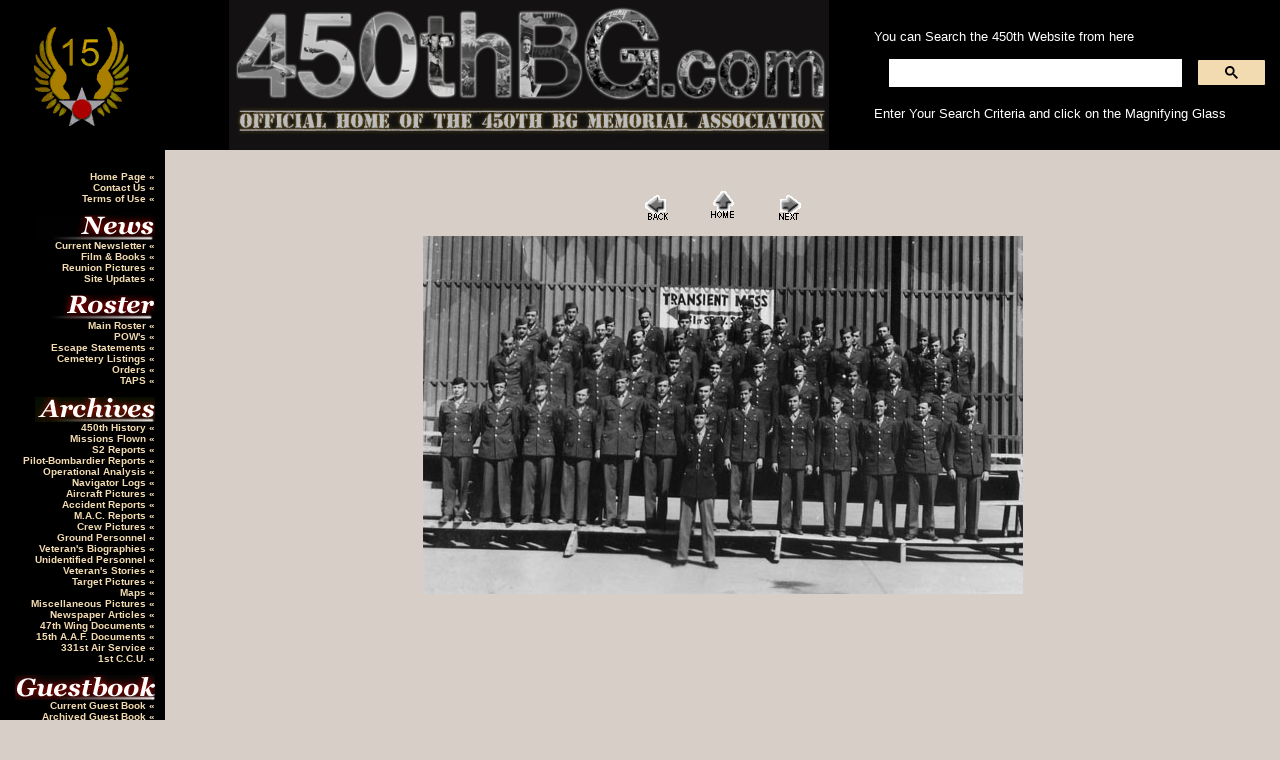

--- FILE ---
content_type: text/html
request_url: https://www.450thbg.com/real/331st/pages/14.shtml
body_size: 2951
content:
<html>
	<head>
		<title>
			Official Home of the 450th Bomb Group Memorial Association
		</title>
		<meta http-equiv="Content-Type" content="text/html; charset=iso-8859-1">
		<meta name="Author" content="Mark Worthington">
		<meta name="Description" content="450th Bombardment Group (Heavy) The Cottontails. A tribute and permanent record of the men and aircraft of the 450th BG (H)">
		<meta name="KeyWords" content="Cottontails,450th,Bomber,WWII,Cottontails,450th,Bomber,WWII,Cottontails,450th,Bomber,WWII,History,Photographs,Stories,History,Photographs,Stories,History,Photographs,Stories,450th Bomb Group Memorial Association, 450th Bomb Group Memorial Association, 450th BG (H) Association, 450th BGH, 450th BGH, 450th BGH, 450th BG, 450th BG, 450th BG">
		<meta name="REVISIT-AFTER" CONTENT="15 days">
		<meta name="robots" content "index, nofollow">
		<link rel="stylesheet" type="text/css" href="https://www.450thbg.com/real/styles.css">
	</head>
	<BODY BGCOLOR="#D7CEC7" text="#333300" link="#990000" vlink="#990000" alink="#990000" topmargin="0" leftmargin="0" marginheight="0" marginwidth="0">
<script language=JavaScript>
<!--

//Disable right click script III- By Renigade (renigade@mediaone.net)
//For full source code, visit http://www.dynamicdrive.com

var message="";
///////////////////////////////////
function clickIE() {if (document.all) {(message);return false;}}
function clickNS(e) {if 
(document.layers||(document.getElementById&&!document.all)) {
if (e.which==2||e.which==3) {(message);return false;}}}
if (document.layers) 
{document.captureEvents(Event.MOUSEDOWN);document.onmousedown=clickNS;}
else{document.onmouseup=clickNS;document.oncontextmenu=clickIE;}

document.oncontextmenu=new Function("return false")
// --> 
</script>

	<a NAME="Top">
			<!--- Masthead Begin --->
			<table width="100%" border="0" cellpadding="0" cellspacing="0">
				<tr>
					<td valign="middle" bgcolor="#000000">
						<img src="/real/images/15aaf.gif" border="0">
					</td>
					<td valign="middle" bgcolor="#000000" width="*">
						<div align="center" bgcolor="#000000">
							<img src="/real/images/center_titlebar.jpg" height="150" width="600" border="0">
						</div>
					</td>
					<td align="left" valign="middle" bgcolor="#000000"> 

								<!---SEARCH ENGINE STARTS--->

<font color="#ffffff">You can Search the 450th Website from here</font>
<script async src="https://cse.google.com/cse.js?cx=016430257427426962924:3psoue9b_j8"></script>
<div class="gcse-search"></div>
<font color="#ffffff">Enter Your Search Criteria and click on the Magnifying Glass</font>

<!---SEARCH ENGINE ENDS--->

						</td>
					</tr>
				</table>
				<!--- Masthead End --->
				<!--- Menu Begins--->
				<table width="100%" border="0" cellpadding="10" cellspacing="0">
					<tr>
						<td valign="top" width="145" bgcolor="#000000" height="*">
							<p align="right">
							<span class="menu">
								<font face="Tahoma, Verdana, Arial" color="F2DBB0">
									<br>
									<a href="https://www.450thbg.com/real/index.shtml" class="menu5">
										Home Page
									</a>
									&laquo;
									<br>
									<a href="&#109;&#97;&#105;&#108;&#116;&#111;&#58;&#52;&#53;&#48;&#116;&#104;&#98;&#103;&#104;&#64;&#103;&#109;&#97;&#105;&#108;&#46;&#99;&#111;&#109;?subject=450th BGH News" class="menu5">
										Contact Us
									</a>
									&laquo;
									<br>
									<a href="https://www.450thbg.com/real/disclaimer.shtml" class="menu5">
										Terms of Use
									</a>
									&laquo;
								<br>
	<br>
									<img src="/real/images/news.jpg" width="120" height="25">
									<br>
									<a href="https://www.450thbg.com/real/miscellaneous/newspaper/202511/index.shtml" class="menu5">
										Current Newsletter
									</a>
									&laquo;
									<br>
									<a href="https://www.450thbg.com/real/html/film.shtml" class="menu5">
										Film & Books
									</a>
									&laquo;
									<br>
									<a href="https://www.450thbg.com/real/html/reunionpics.shtml" class="menu5">
										Reunion Pictures
									</a>
									&laquo;
									<br>
									<a href="https://www.450thbg.com/real/html/newstuff.shtml" class="menu5">
										Site Updates
									</a>
									&laquo;
									<br>
									<br>
									<img src="/real/images/roster.jpg" width="120" height="25">
									<br>
									<a href="https://www.450thbg.com/real/html/roster.shtml" class="menu5">
										Main Roster
									</a>
									&laquo;
									<br>
									<a href="https://www.450thbg.com/real/html/pow.shtml" class="menu5">
										POW's
									</a>
									&laquo;
									<br>
									<a href="https://www.450thbg.com/real/html/escapes.shtml" class="menu5">
										Escape Statements
									</a>
									&laquo;
									<br>
									<a href="https://www.450thbg.com/real/html/cemetery.shtml" class="menu5">
										Cemetery Listings
									</a>
									&laquo;
									<br>
									<a href="https://www.450thbg.com/real/html/orders.shtml" class="menu5">
										Orders
									</a>
									&laquo;	<br>
																	<a href="https://www.450thbg.com/real/html/condolences.shtml" class="menu5">
										TAPS
									</a>
									&laquo;

																		<br>
									<br>
									<img src="/real/images/archives.jpg" width="120" height="25">
									<br>
									<a href="https://www.450thbg.com/real/html/450story.shtml" class="menu5">
										450th History
									</a>
									&laquo;
									<br>
									<a href="https://www.450thbg.com/real/html/missions.shtml" class="menu5">
										Missions Flown
									</a>
									&laquo;
									<br>
									<a href="https://www.450thbg.com/real/html/s2.shtml" class="menu5">
										S2 Reports
									</a>
									&laquo;
									<br>
									<a href="https://www.450thbg.com/real/html/bombardier.shtml" class="menu5">
										Pilot-Bombardier Reports
									</a>
									&laquo;
									<br>
									<a href="https://www.450thbg.com/real/html/opans.shtml" class="menu5">
										Operational Analysis
									</a>
									&laquo;
									<br>
									<a href="https://www.450thbg.com/real/biographies/kasdorf/navlogs/navlogs.shtml" class="menu5">
										Navigator Logs
									</a>
									&laquo;
									<br>
									<a href="https://www.450thbg.com/real/html/aircraft.shtml" class="menu5">
										Aircraft Pictures
									</a>
									&laquo;
									<br>
									<a href="https://www.450thbg.com/real/html/accidents.shtml" class="menu5">
										Accident Reports
									</a>
									&laquo;
									<br>
									<a href="https://www.450thbg.com/real/html/macr.shtml" class="menu5">
										M.A.C. Reports
									</a>
									&laquo;
									<br>
									<a href="https://www.450thbg.com/real/html/crew.shtml" class="menu5">
										Crew Pictures
									</a>
									&laquo;
									<br>
									<a href="https://www.450thbg.com/real/html/ground.shtml" class="menu5">
										Ground Personnel
									</a>
									&laquo;
									<br>
									<a href="https://www.450thbg.com/real/html/biographies.shtml" class="menu5">
										Veteran's Biographies
									</a>
									&laquo;
									<br>
									<a href="https://www.450thbg.com/real/crews/nonames/index.shtml" class="menu5">
										Unidentified Personnel
									</a>
									&laquo;
									<br>
									<a href="https://www.450thbg.com/real/html/stories.shtml" class="menu5">
										Veteran's Stories
									</a>
									&laquo;
									<br>
									<a href="https://www.450thbg.com/real/html/target.shtml" class="menu5">
										Target Pictures
									</a>
									&laquo; 
										<br>
									<a href="https://www.450thbg.com/real/html/maps.shtml" class="menu5">
										Maps
									</a>
									&laquo;
<br>
									<a href="https://www.450thbg.com/real/html/miscellaneous.shtml" class="menu5">
										Miscellaneous Pictures
									</a>
									&laquo;
									<br>
									<a href="https://www.450thbg.com/real/html/newspaper.shtml" class="menu5">
										Newspaper Articles
									</a>
									&laquo;
																<br>
									<a href="https://www.450thbg.com/real/47thwing/index.shtml" class="menu5">
										47th Wing Documents
									</a>
									&laquo;
		<br>
			<a href="https://www.450thbg.com/real/15th/index.shtml" class="menu5">
										15th A.A.F. Documents
									</a>
									&laquo;
		<br>
						<a href="https://www.450thbg.com/real/331st/index.shtml" class="menu5">
										331st Air Service
									</a>
									&laquo;
									<br>
									<a href="https://www.450thbg.com/real/1stccu/index.shtml" class="menu5">
										1st C.C.U.
									</a>
									&laquo;
									<br>
									<br>
									<img src="/real/images/guestbook.jpg" width="140" height="25">
									<br>
									<a href="https://www.450thbg.com/real/html/guestbook.shtml" class="menu5">
										Current Guest Book
									</a>
									&laquo;
									<br>
									<a href="https://www.450thbg.com/real/guestbook/01.html" class="menu5">
										Archived Guest Book
									</a>
									&laquo;
									<br>
									<br>
									<img src="/real/images/links.jpg" width="120" height="25">
									<br>
									<a href="https://www.450thbg.com/real/html/search.shtml" class="menu5">
										Search Page
									</a>
									&laquo;
									<br>
									<a href="https://www.450thbg.com/real/html/links.shtml" class="menu5">
										Links Page
									</a>
									&laquo;
									<br>
</font></span></p>

							<!---Menu Ends--->
						</td>
<td valign="top">&nbsp;

<!-- Start content here -->
<P><CENTER>
<TABLE border="0" cellpadding="0" cellspacing="2" width="200">
<TR>
	<TD width="80" align="center"><A href="13.shtml" ><IMG src="../images/previous.gif" height="30" width="30" border="0" alt="Previous"></A></TD>
	<TD width="80" align="center"><A href="../index.shtml" ><IMG src="../images/home.gif" height="30" width="30" border="0" alt="Home"></A></TD>
	<TD width="80" align="center"><A href="15.shtml" ><IMG src="../images/next.gif" height="30" width="30" border="0" alt="Next"></A></TD>
</TR>
</TABLE>
</CENTER></P>

<P><CENTER><IMG src="../images/14.jpg"  border="0" alt="14"></CENTER></P>
<!-- End Content here -->
 &nbsp;</td></tr></table>
<center>
			<br><br><hr WIDTH="60%" color="#333300"><br>
If any information is being used out of context or if you would like to use some of this information, please contact the Webmaster
<br><br><a href="/real/disclaimer.shtml">Terms of Use and Disclaimer Statement</a>
<br><br><i>Copyright © 1999 - 2025, Mark Worthington & the 450th Bomb Group Memorial Association</i>
</center>
</body>
</html>


--- FILE ---
content_type: text/css
request_url: https://www.450thbg.com/real/styles.css
body_size: 246
content:
BODY, TD, TR {
	margin-right: 0%;
	margin-left:0%;
	margin-top:0%;
    font-family: Tahoma, Verdana, Arial;
    font-size: 10pt;
}

.menu {
	font-size: 8pt;
}

.newstitle { 
	font-size: 11pt;
}

.side { 
	font-size: 8pt;
}

.name {
	color: #003300;
	text-decoration: none;
}

A:hover {
	color: #D27E00;
}

.menu {
	font-family: Tahoma, Verdana, Arial;
	font-size: 10px; 
	font-weight: bold;
	color: #F2DBB0; text-decoration: none;
}

.text {
	font-family: Tahoma, Verdana, Arial;
	font-size: 10px;
}

.menu5 {
	color: #f2DBB0;
	text-decoration: none;
}

.One {
	FONT-WEIGHT: bold; 
	FONT-SIZE: 7pt; 
	COLOR: #F2DBB0; 
	FONT-FAMILY: Tahoma, Verdana, Arial; 
	TEXT-DECORATION: none;
}

.Two {
	FONT-WEIGHT: bold; 
	FONT-SIZE: 7pt; 
	COLOR: #F2DBB0; 
	FONT-FAMILY: Tahoma, Verdana, Arial;
	}

.Two:Hover {
	COLOR: #FFAC00;
}

.menu1 {
	color:#000000;
	text-decoration:none;
}

.news1 {
	color:#004800;text-decoration:none;
}